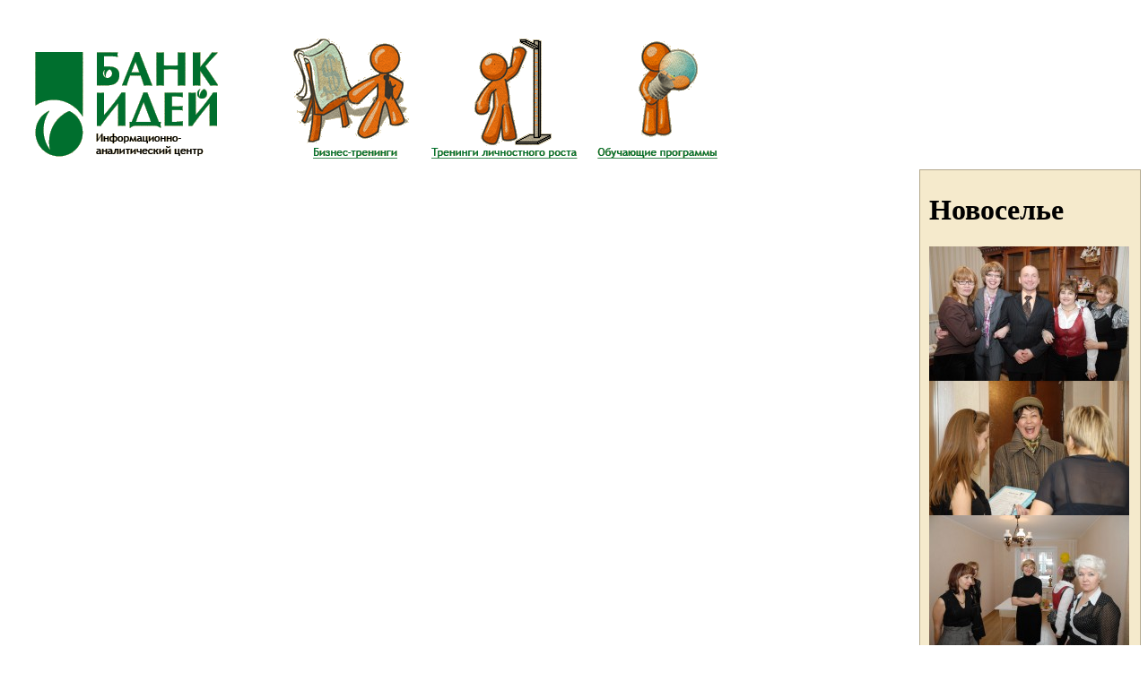

--- FILE ---
content_type: text/html; charset=windows-1251
request_url: https://www.ideas-bank.pro/photo/2008/1/166/
body_size: 3271
content:

<!DOCTYPE HTML PUBLIC "-//W3C//DTD HTML 4.01 Transitional//EN">
<html>
<head>
<meta http-equiv="Content-Type" content="text/html; charset=windows-1251">
<meta http-equiv="content-language" content ="ru" />
<title>Новоселье</title>
<meta name="description" content="Новоселье" />
<meta name="keywords" content="материалы, Другие" />
<meta name="distribution" content="global" />
<meta name="resource-type" content="document" />
<meta name="document-state" content="dynamic" />
<meta name="robots" content="index,follow" />
<meta name="revisit" content="7" />
<meta name="url" content="http://www.ideas-bank.pro/photo/2008/1/166/" />
<meta property="og:url" content="http://www.ideas-bank.pro/photo/2008/1/166/" />
<meta name="date" content="Jan 19 2026 09:03 pm" />

<link rel="shortcut icon" href="/favicon.ico" />
<link rel="stylesheet" href="/css/main.css" type="text/css" />


<script language="JavaScript" src="/js/functions.js" type="text/javascript"></script>

<script language="JavaScript" src="/js/mootools.js" type="text/javascript"></script>
<script src="/js/slimbox.js" type="text/javascript"></script>
<link rel="stylesheet" href="/admin/css/slimbox/slimbox.css" type="text/css" media="screen" />
<script language="JavaScript">
document.addEvent("keyup", function(event) {if (event.control)
		switch (event.code ? event.code : event.which ? event.which : null)
			{
			case 0x25: var link = $("p_prev"); break;
			case 0x27: var link = $("p_next"); break;
			}
		if (link && link.href) document.location = link.href;	
		}
	);
</script>
</head>

<body>


<div class="stats"><noindex>
<!--LiveInternet counter--><script type="text/javascript">document.write("<a href='http://www.liveinternet.ru/click' target=_blank><img src='http://counter.yadro.ru/hit?t14.5;r" + escape(document.referrer) + ((typeof(screen)=="undefined")?"":";s"+screen.width+"*"+screen.height+"*"+(screen.colorDepth?screen.colorDepth:screen.pixelDepth)) + ";u" + escape(document.URL) + ";" + Math.random() + "' border=0 width=88 height=31 alt='' title='LiveInternet: показано число просмотров за 24 часа, посетителей за 24 часа и за сегодня'><\/a>")</script><!--/LiveInternet-->
</noindex></div>


<div class="mainframe">
<div class="topline"></div>
<div id="header">
<table border="0" cellspacing="0" cellpadding="0">
	<tr>
    <td id="td-logo"><a href="/"><img src="/i/logotype.gif" alt="Банк Идей" title="на главную" border="0"></a></td>
    <td id="grafmenu"><table border="0" cellspacing="0" cellpadding="0"><tr><td><a href="/tranings/business/" title="Бизнес-тренинги"><img src="/img/?type=menu&id=2&pic=1" alt="Бизнес-тренинги" border="0"></a></td>
<td><a href="/tranings/personal/" title="Тренинги личностного роста"><img src="/img/?type=menu&id=3&pic=1" alt="Тренинги личностного роста" border="0"></a></td>
<td><a href="/tranings/programms/" title="Обучающие программы"><img src="/img/?type=menu&id=4&pic=1" alt="Обучающие программы" border="0"></a></td></tr></table></td>
	</tr>
</table>

</div>
<table border="0" cellpadding="0" cellspacing="0" id="content">
  <tr>
    <td id="td-leftcolumn">
<DIV id="vmenu"><span class="level1"><a href="/" title="Главная">Главная</a></span>
<span class="level1"><a href="/news/" title="Новости">Новости</a></span>
<span class="level1"><a href="/tranings/" title="Тренинги">Тренинги</a></span>
<span class="level1"><a href="/docs/" title="Библиотека">Библиотека</a></span>
<span class="level1"><a href="/faq/" title="Вопросы и ответы">Вопросы и ответы</a></span>
<span class="level1"><a href="/reply/" title="Отзывы">Отзывы</a></span>
<span class="level1" id="current"><a href="/photo/2025/" title="Фото">Фото</a></span>
<span class="level2"><a href="/photo/2026/" title="Альбом 2026">Альбом 2026</a></span>
<span class="level2"><a href="/photo/2025/" title="Альбом 2025">Альбом 2025</a></span>
<span class="level2"><a href="/photo/2024/" title="Альбом 2024">Альбом 2024</a></span>
<span class="level2"><a href="/photo/2023/" title="Альбом 2023">Альбом 2023</a></span>
<span class="level2"><a href="/photo/2022/" title="Альбом 2022">Альбом 2022</a></span>
<span class="level2"><a href="/photo/2021/" title="Альбом 2021">Альбом 2021</a></span>
<span class="level2"><a href="/photo/2020/" title="">Альбом 2020</a></span>
<span class="level2"><a href="/photo/2019/" title="">Альбом 2019</a></span>
<span class="level2"><a href="/photo/2018/" title="">Альбом 2018</a></span>
<span class="level2"><a href="/photo/2017/" title="">Альбом 2017</a></span>
<span class="level2"><a href="/photo/2016/" title="">Альбом 2016</a></span>
<span class="level2"><a href="/photo/2015/" title="">Альбом 2015</a></span>
<span class="level2"><a href="/photo/2014/" title="">Альбом 2014</a></span>
<span class="level2"><a href="/photo/2013/" title="">Альбом 2013</a></span>
<span class="level2"><a href="/photo/2012/" title="">Альбом 2012</a></span>
<span class="level2"><a href="/photo/2011/" title="Альбом 2011">Альбом 2011</a></span>
<span class="level2"><a href="/photo/2010/" title="Альбом 2010">Альбом 2010</a></span>
<span class="level2"><a href="/photo/2009/" title="Альбом 2009">Альбом 2009</a></span>
<span class="level2" id="current"><a href="/photo/2008/" title="Альбом 2008">Альбом 2008</a></span>
<span class="level2"><a href="/photo/2007/" title="Альбом 2007">Альбом 2007</a></span>
<span class="level2"><a href="/photo/2006/" title="Альбом 2006">Альбом 2006</a></span>
<span class="level2"><a href="/photo/2005/" title="Альбом 2005">Альбом 2005</a></span>
<span class="level2"><a href="/photo/2004/" title="Альбом 2004">Альбом 2004</a></span>
<span class="level1"><a href="/about/" title="О нас">О нас</a></span></div>

<div class="advert"><a href="http://shadowwork.ru/" target="_blank"><img src="/uploads/images/banners/shadow.jpg" border=0 /></a></div>
<div class="advert"><noindex><a href="http://www.uraapp.ru/"><img src="http://ideas-bank.pro/uploads/ekb.png" style="border:0px  #0000ee;width:280px;height:86px;vertical-align:baseline"></a></noindex></div>

	</td>
    <td id="td-rightcolumn"><div class="text" style="border: 1px solid rgb(179, 168, 140); background-color: rgb(245, 234, 204); padding: 5px 10px;">

<h1>Новоселье</h1>
<div class="both"><div class="gallery"><a href="/uploads/images/photos/2007/4/1_1.jpg" title="" rel="lightbox[set]"><img src="/uploads/images/photos/2007/4/1_1.0x150.jpg" alt="" border="0"></a></div>
<div class="gallery"><a href="/uploads/images/photos/2007/4/1_4.jpg" title="" rel="lightbox[set]"><img src="/uploads/images/photos/2007/4/1_4.0x150.jpg" alt="" border="0"></a></div>
<div class="gallery"><a href="/uploads/images/photos/2007/4/1_5.jpg" title="" rel="lightbox[set]"><img src="/uploads/images/photos/2007/4/1_5.0x150.jpg" alt="" border="0"></a></div>
<div class="gallery"><a href="/uploads/images/photos/2007/4/1_6.jpg" title="" rel="lightbox[set]"><img src="/uploads/images/photos/2007/4/1_6.0x150.jpg" alt="" border="0"></a></div>
<div class="gallery"><a href="/uploads/images/photos/2007/4/1_7.jpg" title="" rel="lightbox[set]"><img src="/uploads/images/photos/2007/4/1_7.0x150.jpg" alt="" border="0"></a></div>
<div class="gallery"><a href="/uploads/images/photos/2007/4/1_8.jpg" title="" rel="lightbox[set]"><img src="/uploads/images/photos/2007/4/1_8.0x150.jpg" alt="" border="0"></a></div>
<div class="gallery"><a href="/uploads/images/photos/2007/4/1_9.jpg" title="" rel="lightbox[set]"><img src="/uploads/images/photos/2007/4/1_9.0x150.jpg" alt="" border="0"></a></div>
<div class="gallery"><a href="/uploads/images/photos/2007/4/1_13.jpg" title="" rel="lightbox[set]"><img src="/uploads/images/photos/2007/4/1_13.0x150.jpg" alt="" border="0"></a></div>
<div class="gallery"><a href="/uploads/images/photos/2007/4/1_16.jpg" title="" rel="lightbox[set]"><img src="/uploads/images/photos/2007/4/1_16.0x150.jpg" alt="" border="0"></a></div>
<div class="gallery"><a href="/uploads/images/photos/2007/4/1_17.jpg" title="" rel="lightbox[set]"><img src="/uploads/images/photos/2007/4/1_17.0x150.jpg" alt="" border="0"></a></div>
<div class="gallery"><a href="/uploads/images/photos/2007/4/1_18.jpg" title="" rel="lightbox[set]"><img src="/uploads/images/photos/2007/4/1_18.0x150.jpg" alt="" border="0"></a></div>
<div class="gallery"><a href="/uploads/images/photos/2007/4/1_19.jpg" title="" rel="lightbox[set]"><img src="/uploads/images/photos/2007/4/1_19.0x150.jpg" alt="" border="0"></a></div>
<div class="gallery"><a href="/uploads/images/photos/2007/4/1_20.jpg" title="" rel="lightbox[set]"><img src="/uploads/images/photos/2007/4/1_20.0x150.jpg" alt="" border="0"></a></div>
<div class="gallery"><a href="/uploads/images/photos/2007/4/1_22.jpg" title="" rel="lightbox[set]"><img src="/uploads/images/photos/2007/4/1_22.0x150.jpg" alt="" border="0"></a></div>
<div class="gallery"><a href="/uploads/images/photos/2007/4/1_23.jpg" title="" rel="lightbox[set]"><img src="/uploads/images/photos/2007/4/1_23.0x150.jpg" alt="" border="0"></a></div>
<div class="gallery"><a href="/uploads/images/photos/2007/4/1_25.jpg" title="" rel="lightbox[set]"><img src="/uploads/images/photos/2007/4/1_25.0x150.jpg" alt="" border="0"></a></div>
<div class="gallery"><a href="/uploads/images/photos/2007/4/1_27.jpg" title="" rel="lightbox[set]"><img src="/uploads/images/photos/2007/4/1_27.0x150.jpg" alt="" border="0"></a></div>
<div class="gallery"><a href="/uploads/images/photos/2007/4/1_28.jpg" title="" rel="lightbox[set]"><img src="/uploads/images/photos/2007/4/1_28.0x150.jpg" alt="" border="0"></a></div>
<div class="gallery"><a href="/uploads/images/photos/2007/4/1_31.jpg" title="" rel="lightbox[set]"><img src="/uploads/images/photos/2007/4/1_31.0x150.jpg" alt="" border="0"></a></div>
<div class="gallery"><a href="/uploads/images/photos/2007/4/1_32.jpg" title="" rel="lightbox[set]"><img src="/uploads/images/photos/2007/4/1_32.0x150.jpg" alt="" border="0"></a></div>
<div class="gallery"><a href="/uploads/images/photos/2007/4/1_34.jpg" title="" rel="lightbox[set]"><img src="/uploads/images/photos/2007/4/1_34.0x150.jpg" alt="" border="0"></a></div>
<div class="gallery"><a href="/uploads/images/photos/2007/4/1_35.jpg" title="" rel="lightbox[set]"><img src="/uploads/images/photos/2007/4/1_35.0x150.jpg" alt="" border="0"></a></div>
<div class="gallery"><a href="/uploads/images/photos/2007/4/1_36.jpg" title="" rel="lightbox[set]"><img src="/uploads/images/photos/2007/4/1_36.0x150.jpg" alt="" border="0"></a></div>
<div class="gallery"><a href="/uploads/images/photos/2007/4/1_37.jpg" title="" rel="lightbox[set]"><img src="/uploads/images/photos/2007/4/1_37.0x150.jpg" alt="" border="0"></a></div>
<div class="gallery"><a href="/uploads/images/photos/2007/4/1_38.jpg" title="" rel="lightbox[set]"><img src="/uploads/images/photos/2007/4/1_38.0x150.jpg" alt="" border="0"></a></div>
<div class="gallery"><a href="/uploads/images/photos/2007/4/1_39.jpg" title="" rel="lightbox[set]"><img src="/uploads/images/photos/2007/4/1_39.0x150.jpg" alt="" border="0"></a></div>
<div class="gallery"><a href="/uploads/images/photos/2007/4/1_40.jpg" title="" rel="lightbox[set]"><img src="/uploads/images/photos/2007/4/1_40.0x150.jpg" alt="" border="0"></a></div>
<div class="gallery"><a href="/uploads/images/photos/2007/4/1_41.jpg" title="" rel="lightbox[set]"><img src="/uploads/images/photos/2007/4/1_41.0x150.jpg" alt="" border="0"></a></div>
<div class="gallery"><a href="/uploads/images/photos/2007/4/1_42.jpg" title="" rel="lightbox[set]"><img src="/uploads/images/photos/2007/4/1_42.0x150.jpg" alt="" border="0"></a></div>
<div class="gallery"><a href="/uploads/images/photos/2007/4/1_43.jpg" title="" rel="lightbox[set]"><img src="/uploads/images/photos/2007/4/1_43.0x150.jpg" alt="" border="0"></a></div>
<div class="gallery"><a href="/uploads/images/photos/2007/4/1_44.jpg" title="" rel="lightbox[set]"><img src="/uploads/images/photos/2007/4/1_44.0x150.jpg" alt="" border="0"></a></div>
<div class="gallery"><a href="/uploads/images/photos/2007/4/1_45.jpg" title="" rel="lightbox[set]"><img src="/uploads/images/photos/2007/4/1_45.0x150.jpg" alt="" border="0"></a></div>
<div class="gallery"><a href="/uploads/images/photos/2007/4/1_46.jpg" title="" rel="lightbox[set]"><img src="/uploads/images/photos/2007/4/1_46.0x150.jpg" alt="" border="0"></a></div>
<div class="gallery"><a href="/uploads/images/photos/2007/4/1_47.jpg" title="" rel="lightbox[set]"><img src="/uploads/images/photos/2007/4/1_47.0x150.jpg" alt="" border="0"></a></div>
<div class="gallery"><a href="/uploads/images/photos/2007/4/1_48.jpg" title="" rel="lightbox[set]"><img src="/uploads/images/photos/2007/4/1_48.0x150.jpg" alt="" border="0"></a></div>
<div class="gallery"><a href="/uploads/images/photos/2007/4/1_49.jpg" title="" rel="lightbox[set]"><img src="/uploads/images/photos/2007/4/1_49.0x150.jpg" alt="" border="0"></a></div>
<div class="gallery"><a href="/uploads/images/photos/2007/4/1_50.jpg" title="" rel="lightbox[set]"><img src="/uploads/images/photos/2007/4/1_50.0x150.jpg" alt="" border="0"></a></div>
<div class="gallery"><a href="/uploads/images/photos/2007/4/1_51.jpg" title="" rel="lightbox[set]"><img src="/uploads/images/photos/2007/4/1_51.0x150.jpg" alt="" border="0"></a></div>
<div class="gallery"><a href="/uploads/images/photos/2007/4/1_52.jpg" title="" rel="lightbox[set]"><img src="/uploads/images/photos/2007/4/1_52.0x150.jpg" alt="" border="0"></a></div>
<div class="gallery"><a href="/uploads/images/photos/2007/4/1_53.jpg" title="" rel="lightbox[set]"><img src="/uploads/images/photos/2007/4/1_53.0x150.jpg" alt="" border="0"></a></div>
<div class="gallery"><a href="/uploads/images/photos/2007/4/1_54.jpg" title="" rel="lightbox[set]"><img src="/uploads/images/photos/2007/4/1_54.0x150.jpg" alt="" border="0"></a></div>
<div class="gallery"><a href="/uploads/images/photos/2007/4/1_57.jpg" title="" rel="lightbox[set]"><img src="/uploads/images/photos/2007/4/1_57.0x150.jpg" alt="" border="0"></a></div>
<div class="gallery"><a href="/uploads/images/photos/2007/4/1_58.jpg" title="" rel="lightbox[set]"><img src="/uploads/images/photos/2007/4/1_58.0x150.jpg" alt="" border="0"></a></div>
<div class="gallery"><a href="/uploads/images/photos/2007/4/1_59.jpg" title="" rel="lightbox[set]"><img src="/uploads/images/photos/2007/4/1_59.0x150.jpg" alt="" border="0"></a></div>
<div class="gallery"><a href="/uploads/images/photos/2007/4/1_60.jpg" title="" rel="lightbox[set]"><img src="/uploads/images/photos/2007/4/1_60.0x150.jpg" alt="" border="0"></a></div>
<div class="gallery"><a href="/uploads/images/photos/2007/4/1_61.jpg" title="" rel="lightbox[set]"><img src="/uploads/images/photos/2007/4/1_61.0x150.jpg" alt="" border="0"></a></div>
<div class="gallery"><a href="/uploads/images/photos/2007/4/1_62.jpg" title="" rel="lightbox[set]"><img src="/uploads/images/photos/2007/4/1_62.0x150.jpg" alt="" border="0"></a></div>
<div class="gallery"><a href="/uploads/images/photos/2007/4/1_63.jpg" title="" rel="lightbox[set]"><img src="/uploads/images/photos/2007/4/1_63.0x150.jpg" alt="" border="0"></a></div>
<div class="gallery"><a href="/uploads/images/photos/2007/4/1_64.jpg" title="" rel="lightbox[set]"><img src="/uploads/images/photos/2007/4/1_64.0x150.jpg" alt="" border="0"></a></div>
<div class="gallery"><a href="/uploads/images/photos/2007/4/1_65.jpg" title="" rel="lightbox[set]"><img src="/uploads/images/photos/2007/4/1_65.0x150.jpg" alt="" border="0"></a></div>
<div class="gallery"><a href="/uploads/images/photos/2007/4/1_66.jpg" title="" rel="lightbox[set]"><img src="/uploads/images/photos/2007/4/1_66.0x150.jpg" alt="" border="0"></a></div>
<div class="gallery"><a href="/uploads/images/photos/2007/4/1_67.jpg" title="" rel="lightbox[set]"><img src="/uploads/images/photos/2007/4/1_67.0x150.jpg" alt="" border="0"></a></div>
<div class="gallery"><a href="/uploads/images/photos/2007/4/1_68.jpg" title="" rel="lightbox[set]"><img src="/uploads/images/photos/2007/4/1_68.0x150.jpg" alt="" border="0"></a></div>
<div class="gallery"><a href="/uploads/images/photos/2007/4/1_69.jpg" title="" rel="lightbox[set]"><img src="/uploads/images/photos/2007/4/1_69.0x150.jpg" alt="" border="0"></a></div>
<div class="gallery"><a href="/uploads/images/photos/2007/4/1_70.jpg" title="" rel="lightbox[set]"><img src="/uploads/images/photos/2007/4/1_70.0x150.jpg" alt="" border="0"></a></div>
<div class="gallery"><a href="/uploads/images/photos/2007/4/1_71.jpg" title="" rel="lightbox[set]"><img src="/uploads/images/photos/2007/4/1_71.0x150.jpg" alt="" border="0"></a></div>
<div class="gallery"><a href="/uploads/images/photos/2007/4/1_72.jpg" title="" rel="lightbox[set]"><img src="/uploads/images/photos/2007/4/1_72.0x150.jpg" alt="" border="0"></a></div>
<div class="gallery"><a href="/uploads/images/photos/2007/4/1_73.jpg" title="" rel="lightbox[set]"><img src="/uploads/images/photos/2007/4/1_73.0x150.jpg" alt="" border="0"></a></div>
<div class="gallery"><a href="/uploads/images/photos/2007/4/1_74.jpg" title="" rel="lightbox[set]"><img src="/uploads/images/photos/2007/4/1_74.0x150.jpg" alt="" border="0"></a></div>
<div class="gallery"><a href="/uploads/images/photos/2007/4/1_75.jpg" title="" rel="lightbox[set]"><img src="/uploads/images/photos/2007/4/1_75.0x150.jpg" alt="" border="0"></a></div>
<div class="gallery"><a href="/uploads/images/photos/2007/4/1_76.jpg" title="" rel="lightbox[set]"><img src="/uploads/images/photos/2007/4/1_76.0x150.jpg" alt="" border="0"></a></div>
<div class="gallery"><a href="/uploads/images/photos/2007/4/1_77.jpg" title="" rel="lightbox[set]"><img src="/uploads/images/photos/2007/4/1_77.0x150.jpg" alt="" border="0"></a></div>
<div class="gallery"><a href="/uploads/images/photos/2007/4/1_78.jpg" title="" rel="lightbox[set]"><img src="/uploads/images/photos/2007/4/1_78.0x150.jpg" alt="" border="0"></a></div>
<div class="gallery"><a href="/uploads/images/photos/2007/4/1_80.jpg" title="" rel="lightbox[set]"><img src="/uploads/images/photos/2007/4/1_80.0x150.jpg" alt="" border="0"></a></div>
<div class="gallery"><a href="/uploads/images/photos/2007/4/1_81.jpg" title="" rel="lightbox[set]"><img src="/uploads/images/photos/2007/4/1_81.0x150.jpg" alt="" border="0"></a></div>
<div class="gallery"><a href="/uploads/images/photos/2007/4/1_82.jpg" title="" rel="lightbox[set]"><img src="/uploads/images/photos/2007/4/1_82.0x150.jpg" alt="" border="0"></a></div>
<div class="gallery"><a href="/uploads/images/photos/2007/4/1_83.jpg" title="" rel="lightbox[set]"><img src="/uploads/images/photos/2007/4/1_83.0x150.jpg" alt="" border="0"></a></div>
<div class="gallery"><a href="/uploads/images/photos/2007/4/1_84.jpg" title="" rel="lightbox[set]"><img src="/uploads/images/photos/2007/4/1_84.0x150.jpg" alt="" border="0"></a></div>
<div class="gallery"><a href="/uploads/images/photos/2007/4/1_85.jpg" title="" rel="lightbox[set]"><img src="/uploads/images/photos/2007/4/1_85.0x150.jpg" alt="" border="0"></a></div>
<div class="gallery"><a href="/uploads/images/photos/2007/4/1_86.jpg" title="" rel="lightbox[set]"><img src="/uploads/images/photos/2007/4/1_86.0x150.jpg" alt="" border="0"></a></div>
<div class="gallery"><a href="/uploads/images/photos/2007/4/1_87.jpg" title="" rel="lightbox[set]"><img src="/uploads/images/photos/2007/4/1_87.0x150.jpg" alt="" border="0"></a></div>
<div class="gallery"><a href="/uploads/images/photos/2007/4/1_88.jpg" title="" rel="lightbox[set]"><img src="/uploads/images/photos/2007/4/1_88.0x150.jpg" alt="" border="0"></a></div>
<div class="gallery"><a href="/uploads/images/photos/2007/4/1_89.jpg" title="" rel="lightbox[set]"><img src="/uploads/images/photos/2007/4/1_89.0x150.jpg" alt="" border="0"></a></div>
<div class="gallery"><a href="/uploads/images/photos/2007/4/1_90.jpg" title="" rel="lightbox[set]"><img src="/uploads/images/photos/2007/4/1_90.0x150.jpg" alt="" border="0"></a></div>
<div class="gallery"><a href="/uploads/images/photos/2007/4/1_91.jpg" title="" rel="lightbox[set]"><img src="/uploads/images/photos/2007/4/1_91.0x150.jpg" alt="" border="0"></a></div>
<div class="gallery"><a href="/uploads/images/photos/2007/4/1_92.jpg" title="" rel="lightbox[set]"><img src="/uploads/images/photos/2007/4/1_92.0x150.jpg" alt="" border="0"></a></div>
<div class="gallery"><a href="/uploads/images/photos/2007/4/1_93.jpg" title="" rel="lightbox[set]"><img src="/uploads/images/photos/2007/4/1_93.0x150.jpg" alt="" border="0"></a></div>
<div class="gallery"><a href="/uploads/images/photos/2007/4/1_94.jpg" title="" rel="lightbox[set]"><img src="/uploads/images/photos/2007/4/1_94.0x150.jpg" alt="" border="0"></a></div>
<div class="gallery"><a href="/uploads/images/photos/2007/4/1_95.jpg" title="" rel="lightbox[set]"><img src="/uploads/images/photos/2007/4/1_95.0x150.jpg" alt="" border="0"></a></div>
<div class="gallery"><a href="/uploads/images/photos/2007/4/1_96.jpg" title="" rel="lightbox[set]"><img src="/uploads/images/photos/2007/4/1_96.0x150.jpg" alt="" border="0"></a></div>
<div class="gallery"><a href="/uploads/images/photos/2007/4/1_97.jpg" title="" rel="lightbox[set]"><img src="/uploads/images/photos/2007/4/1_97.0x150.jpg" alt="" border="0"></a></div>
<div class="gallery"><a href="/uploads/images/photos/2007/4/1_98.jpg" title="" rel="lightbox[set]"><img src="/uploads/images/photos/2007/4/1_98.0x150.jpg" alt="" border="0"></a></div>
<div class="gallery"><a href="/uploads/images/photos/2007/4/1_99.jpg" title="" rel="lightbox[set]"><img src="/uploads/images/photos/2007/4/1_99.0x150.jpg" alt="" border="0"></a></div>
<div class="gallery"><a href="/uploads/images/photos/2007/4/1_100.jpg" title="" rel="lightbox[set]"><img src="/uploads/images/photos/2007/4/1_100.0x150.jpg" alt="" border="0"></a></div>
<div class="gallery"><a href="/uploads/images/photos/2007/4/1_101.jpg" title="" rel="lightbox[set]"><img src="/uploads/images/photos/2007/4/1_101.0x150.jpg" alt="" border="0"></a></div>
<div class="gallery"><a href="/uploads/images/photos/2007/4/1_102.jpg" title="" rel="lightbox[set]"><img src="/uploads/images/photos/2007/4/1_102.0x150.jpg" alt="" border="0"></a></div>
<div class="gallery"><a href="/uploads/images/photos/2007/4/1_103.jpg" title="" rel="lightbox[set]"><img src="/uploads/images/photos/2007/4/1_103.0x150.jpg" alt="" border="0"></a></div>
<div class="gallery"><a href="/uploads/images/photos/2007/4/1_104.jpg" title="" rel="lightbox[set]"><img src="/uploads/images/photos/2007/4/1_104.0x150.jpg" alt="" border="0"></a></div>
<div class="gallery"><a href="/uploads/images/photos/2007/4/1_105.jpg" title="" rel="lightbox[set]"><img src="/uploads/images/photos/2007/4/1_105.0x150.jpg" alt="" border="0"></a></div>
<div class="gallery"><a href="/uploads/images/photos/2007/4/1_106.jpg" title="" rel="lightbox[set]"><img src="/uploads/images/photos/2007/4/1_106.0x150.jpg" alt="" border="0"></a></div>
<div class="gallery"><a href="/uploads/images/photos/2007/4/1_107.jpg" title="" rel="lightbox[set]"><img src="/uploads/images/photos/2007/4/1_107.0x150.jpg" alt="" border="0"></a></div>
<div class="gallery"><a href="/uploads/images/photos/2007/4/1_108.jpg" title="" rel="lightbox[set]"><img src="/uploads/images/photos/2007/4/1_108.0x150.jpg" alt="" border="0"></a></div>
<div class="gallery"><a href="/uploads/images/photos/2007/4/1_109.jpg" title="" rel="lightbox[set]"><img src="/uploads/images/photos/2007/4/1_109.0x150.jpg" alt="" border="0"></a></div>
<div class="gallery"><a href="/uploads/images/photos/2007/4/1_110.jpg" title="" rel="lightbox[set]"><img src="/uploads/images/photos/2007/4/1_110.0x150.jpg" alt="" border="0"></a></div>
<div class="gallery"><a href="/uploads/images/photos/2007/4/1_111.jpg" title="" rel="lightbox[set]"><img src="/uploads/images/photos/2007/4/1_111.0x150.jpg" alt="" border="0"></a></div>
<div class="gallery"><a href="/uploads/images/photos/2007/4/1_113.jpg" title="" rel="lightbox[set]"><img src="/uploads/images/photos/2007/4/1_113.0x150.jpg" alt="" border="0"></a></div>
<div class="gallery"><a href="/uploads/images/photos/2007/4/1_114.jpg" title="" rel="lightbox[set]"><img src="/uploads/images/photos/2007/4/1_114.0x150.jpg" alt="" border="0"></a></div>
<div class="gallery"><a href="/uploads/images/photos/2007/4/1_115.jpg" title="" rel="lightbox[set]"><img src="/uploads/images/photos/2007/4/1_115.0x150.jpg" alt="" border="0"></a></div>
<div class="gallery"><a href="/uploads/images/photos/2007/4/1_117.jpg" title="" rel="lightbox[set]"><img src="/uploads/images/photos/2007/4/1_117.0x150.jpg" alt="" border="0"></a></div>
<div class="gallery"><a href="/uploads/images/photos/2007/4/1_118.jpg" title="" rel="lightbox[set]"><img src="/uploads/images/photos/2007/4/1_118.0x150.jpg" alt="" border="0"></a></div>
<div class="gallery"><a href="/uploads/images/photos/2007/4/1_119.jpg" title="" rel="lightbox[set]"><img src="/uploads/images/photos/2007/4/1_119.0x150.jpg" alt="" border="0"></a></div>
<div class="gallery"><a href="/uploads/images/photos/2007/4/1_120.jpg" title="" rel="lightbox[set]"><img src="/uploads/images/photos/2007/4/1_120.0x150.jpg" alt="" border="0"></a></div>
<div class="gallery"><a href="/uploads/images/photos/2007/4/1_121.jpg" title="" rel="lightbox[set]"><img src="/uploads/images/photos/2007/4/1_121.0x150.jpg" alt="" border="0"></a></div>
<div class="gallery"><a href="/uploads/images/photos/2007/4/1_122.jpg" title="" rel="lightbox[set]"><img src="/uploads/images/photos/2007/4/1_122.0x150.jpg" alt="" border="0"></a></div>
<div class="gallery"><a href="/uploads/images/photos/2007/4/1_124.jpg" title="" rel="lightbox[set]"><img src="/uploads/images/photos/2007/4/1_124.0x150.jpg" alt="" border="0"></a></div>
<div class="gallery"><a href="/uploads/images/photos/2007/4/1_125.jpg" title="" rel="lightbox[set]"><img src="/uploads/images/photos/2007/4/1_125.0x150.jpg" alt="" border="0"></a></div>
<div class="gallery"><a href="/uploads/images/photos/2007/4/1_126.jpg" title="" rel="lightbox[set]"><img src="/uploads/images/photos/2007/4/1_126.0x150.jpg" alt="" border="0"></a></div>
<div class="gallery"><a href="/uploads/images/photos/2007/4/1_127.jpg" title="" rel="lightbox[set]"><img src="/uploads/images/photos/2007/4/1_127.0x150.jpg" alt="" border="0"></a></div>
<div class="gallery"><a href="/uploads/images/photos/2007/4/1_128.jpg" title="" rel="lightbox[set]"><img src="/uploads/images/photos/2007/4/1_128.0x150.jpg" alt="" border="0"></a></div>
<div class="gallery"><a href="/uploads/images/photos/2007/4/1_129.jpg" title="" rel="lightbox[set]"><img src="/uploads/images/photos/2007/4/1_129.0x150.jpg" alt="" border="0"></a></div>
<div class="gallery"><a href="/uploads/images/photos/2007/4/1_130.jpg" title="" rel="lightbox[set]"><img src="/uploads/images/photos/2007/4/1_130.0x150.jpg" alt="" border="0"></a></div>
<div class="gallery"><a href="/uploads/images/photos/2007/4/1_131.jpg" title="" rel="lightbox[set]"><img src="/uploads/images/photos/2007/4/1_131.0x150.jpg" alt="" border="0"></a></div>
<div class="gallery"><a href="/uploads/images/photos/2007/4/1_132.jpg" title="" rel="lightbox[set]"><img src="/uploads/images/photos/2007/4/1_132.0x150.jpg" alt="" border="0"></a></div>
<div class="gallery"><a href="/uploads/images/photos/2007/4/1_133.jpg" title="" rel="lightbox[set]"><img src="/uploads/images/photos/2007/4/1_133.0x150.jpg" alt="" border="0"></a></div>
<div class="gallery"><a href="/uploads/images/photos/2007/4/1_134.jpg" title="" rel="lightbox[set]"><img src="/uploads/images/photos/2007/4/1_134.0x150.jpg" alt="" border="0"></a></div>
<div class="gallery"><a href="/uploads/images/photos/2007/4/1_135.jpg" title="" rel="lightbox[set]"><img src="/uploads/images/photos/2007/4/1_135.0x150.jpg" alt="" border="0"></a></div>
<div class="gallery"><a href="/uploads/images/photos/2007/4/1_136.jpg" title="" rel="lightbox[set]"><img src="/uploads/images/photos/2007/4/1_136.0x150.jpg" alt="" border="0"></a></div>
<div class="gallery"><a href="/uploads/images/photos/2007/4/1_138.jpg" title="" rel="lightbox[set]"><img src="/uploads/images/photos/2007/4/1_138.0x150.jpg" alt="" border="0"></a></div>
<div class="gallery"><a href="/uploads/images/photos/2007/4/1_139.jpg" title="" rel="lightbox[set]"><img src="/uploads/images/photos/2007/4/1_139.0x150.jpg" alt="" border="0"></a></div>
<div class="gallery"><a href="/uploads/images/photos/2007/4/1_140.jpg" title="" rel="lightbox[set]"><img src="/uploads/images/photos/2007/4/1_140.0x150.jpg" alt="" border="0"></a></div>
<div class="gallery"><a href="/uploads/images/photos/2007/4/1_141.jpg" title="" rel="lightbox[set]"><img src="/uploads/images/photos/2007/4/1_141.0x150.jpg" alt="" border="0"></a></div>
<div class="gallery"><a href="/uploads/images/photos/2007/4/1_142.jpg" title="" rel="lightbox[set]"><img src="/uploads/images/photos/2007/4/1_142.0x150.jpg" alt="" border="0"></a></div>
<div class="gallery"><a href="/uploads/images/photos/2007/4/1_143.jpg" title="" rel="lightbox[set]"><img src="/uploads/images/photos/2007/4/1_143.0x150.jpg" alt="" border="0"></a></div>
<div class="gallery"><a href="/uploads/images/photos/2007/4/1_144.jpg" title="" rel="lightbox[set]"><img src="/uploads/images/photos/2007/4/1_144.0x150.jpg" alt="" border="0"></a></div>
<div class="gallery"><a href="/uploads/images/photos/2007/4/1_145.jpg" title="" rel="lightbox[set]"><img src="/uploads/images/photos/2007/4/1_145.0x150.jpg" alt="" border="0"></a></div>
<div class="gallery"><a href="/uploads/images/photos/2007/4/1_146.jpg" title="" rel="lightbox[set]"><img src="/uploads/images/photos/2007/4/1_146.0x150.jpg" alt="" border="0"></a></div>
<div class="gallery"><a href="/uploads/images/photos/2007/4/1_149.jpg" title="" rel="lightbox[set]"><img src="/uploads/images/photos/2007/4/1_149.0x150.jpg" alt="" border="0"></a></div>
<div class="gallery"><a href="/uploads/images/photos/2007/4/1_151.jpg" title="" rel="lightbox[set]"><img src="/uploads/images/photos/2007/4/1_151.0x150.jpg" alt="" border="0"></a></div>
<div class="gallery"><a href="/uploads/images/photos/2007/4/1_152.jpg" title="" rel="lightbox[set]"><img src="/uploads/images/photos/2007/4/1_152.0x150.jpg" alt="" border="0"></a></div>
<div class="gallery"><a href="/uploads/images/photos/2007/4/1_153.jpg" title="" rel="lightbox[set]"><img src="/uploads/images/photos/2007/4/1_153.0x150.jpg" alt="" border="0"></a></div></div><div class="break"><img src="/i/spacer.gif"></div><br /><div class="backlink"><a href="/photo/2008/">Другие материалы</a></div>

	  </div>



	  </td>
    </tr>
</table>
<div class="bottomline"><img src="/i/spacer.gif"></div>
  <table border="0" cellspacing="0" cellpadding="0" id="footer">
    <tr>
      <td id="copyright">© 2006—2009 «Банк идей» | Телефон в Челябинске: (351) 232-00-58 | <a href="/about/contacts/">Схема проезда </a></td>
      <td id="madein">Сайт создан в &laquo;<a href='http://kb24.ru' title='Создание сайтов'>КБ24</a>&raquo;</td>
    </tr>
  </table>
</div>
</body>
</html>

<script language="JavaScript">if (jQuery) {var tz=new Date().getTimezoneOffset(); $.get("/?action=setTZ&timezone="+(0-tz*60));}</script>